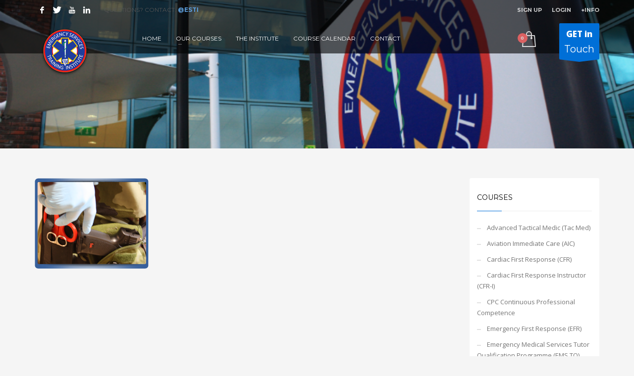

--- FILE ---
content_type: text/html; charset=UTF-8
request_url: https://www.emergencyservicestraining.ie/courses/advanced-tactical-medic/
body_size: 15381
content:
<!DOCTYPE html>
<html lang="en-GB">
<head>
<meta charset="UTF-8"/>
<meta name="twitter:widgets:csp" content="on"/>
<link rel="profile" href="http://gmpg.org/xfn/11"/>
<link rel="pingback" href="https://www.emergencyservicestraining.ie/xmlrpc.php"/>

<meta name='robots' content='index, follow, max-image-preview:large, max-snippet:-1, max-video-preview:-1' />

	<!-- This site is optimized with the Yoast SEO plugin v26.8 - https://yoast.com/product/yoast-seo-wordpress/ -->
	<title>Advanced-Tactical-Medic - Emergency Services Training Institute | Emergency Medical Training | First Aid Training | Paramedic | ESTI</title>
	<link rel="canonical" href="https://www.emergencyservicestraining.ie/courses/advanced-tactical-medic/" />
	<meta property="og:locale" content="en_GB" />
	<meta property="og:type" content="article" />
	<meta property="og:title" content="Advanced-Tactical-Medic - Emergency Services Training Institute | Emergency Medical Training | First Aid Training | Paramedic | ESTI" />
	<meta property="og:url" content="https://www.emergencyservicestraining.ie/courses/advanced-tactical-medic/" />
	<meta property="og:site_name" content="Emergency Services Training Institute | Emergency Medical Training | First Aid Training | Paramedic | ESTI" />
	<meta property="article:modified_time" content="2016-05-29T00:10:21+00:00" />
	<meta property="og:image" content="https://www.emergencyservicestraining.ie/courses/advanced-tactical-medic" />
	<meta property="og:image:width" content="230" />
	<meta property="og:image:height" content="183" />
	<meta property="og:image:type" content="image/png" />
	<meta name="twitter:card" content="summary_large_image" />
	<script type="application/ld+json" class="yoast-schema-graph">{"@context":"https://schema.org","@graph":[{"@type":"WebPage","@id":"https://www.emergencyservicestraining.ie/courses/advanced-tactical-medic/","url":"https://www.emergencyservicestraining.ie/courses/advanced-tactical-medic/","name":"Advanced-Tactical-Medic - Emergency Services Training Institute | Emergency Medical Training | First Aid Training | Paramedic | ESTI","isPartOf":{"@id":"https://www.emergencyservicestraining.ie/#website"},"primaryImageOfPage":{"@id":"https://www.emergencyservicestraining.ie/courses/advanced-tactical-medic/#primaryimage"},"image":{"@id":"https://www.emergencyservicestraining.ie/courses/advanced-tactical-medic/#primaryimage"},"thumbnailUrl":"https://www.emergencyservicestraining.ie/wp-content/uploads/2016/03/Advanced-Tactical-Medic.png","datePublished":"2016-03-31T22:45:25+00:00","dateModified":"2016-05-29T00:10:21+00:00","breadcrumb":{"@id":"https://www.emergencyservicestraining.ie/courses/advanced-tactical-medic/#breadcrumb"},"inLanguage":"en-GB","potentialAction":[{"@type":"ReadAction","target":["https://www.emergencyservicestraining.ie/courses/advanced-tactical-medic/"]}]},{"@type":"ImageObject","inLanguage":"en-GB","@id":"https://www.emergencyservicestraining.ie/courses/advanced-tactical-medic/#primaryimage","url":"https://www.emergencyservicestraining.ie/wp-content/uploads/2016/03/Advanced-Tactical-Medic.png","contentUrl":"https://www.emergencyservicestraining.ie/wp-content/uploads/2016/03/Advanced-Tactical-Medic.png","width":230,"height":183},{"@type":"BreadcrumbList","@id":"https://www.emergencyservicestraining.ie/courses/advanced-tactical-medic/#breadcrumb","itemListElement":[{"@type":"ListItem","position":1,"name":"Home","item":"https://www.emergencyservicestraining.ie/"},{"@type":"ListItem","position":2,"name":"Courses","item":"https://www.emergencyservicestraining.ie/courses/"},{"@type":"ListItem","position":3,"name":"Advanced-Tactical-Medic"}]},{"@type":"WebSite","@id":"https://www.emergencyservicestraining.ie/#website","url":"https://www.emergencyservicestraining.ie/","name":"Emergency Services Training Institute | Emergency Medical Training | First Aid Training | Paramedic | ESTI","description":"Welcome to the Emergency Services Training Institute we are an Irish owned provider of recognised Emergency Medical Training and First Aid Training in Ireland","potentialAction":[{"@type":"SearchAction","target":{"@type":"EntryPoint","urlTemplate":"https://www.emergencyservicestraining.ie/?s={search_term_string}"},"query-input":{"@type":"PropertyValueSpecification","valueRequired":true,"valueName":"search_term_string"}}],"inLanguage":"en-GB"}]}</script>
	<!-- / Yoast SEO plugin. -->


<link rel='dns-prefetch' href='//fonts.googleapis.com' />
<link rel="alternate" type="application/rss+xml" title="Emergency Services Training Institute | Emergency Medical Training | First Aid Training | Paramedic | ESTI &raquo; Feed" href="https://www.emergencyservicestraining.ie/feed/" />
<link rel="alternate" type="application/rss+xml" title="Emergency Services Training Institute | Emergency Medical Training | First Aid Training | Paramedic | ESTI &raquo; Comments Feed" href="https://www.emergencyservicestraining.ie/comments/feed/" />
<link rel="alternate" title="oEmbed (JSON)" type="application/json+oembed" href="https://www.emergencyservicestraining.ie/wp-json/oembed/1.0/embed?url=https%3A%2F%2Fwww.emergencyservicestraining.ie%2Fcourses%2Fadvanced-tactical-medic%2F" />
<link rel="alternate" title="oEmbed (XML)" type="text/xml+oembed" href="https://www.emergencyservicestraining.ie/wp-json/oembed/1.0/embed?url=https%3A%2F%2Fwww.emergencyservicestraining.ie%2Fcourses%2Fadvanced-tactical-medic%2F&#038;format=xml" />
<style id='wp-img-auto-sizes-contain-inline-css' type='text/css'>
img:is([sizes=auto i],[sizes^="auto," i]){contain-intrinsic-size:3000px 1500px}
/*# sourceURL=wp-img-auto-sizes-contain-inline-css */
</style>
<link rel='stylesheet' id='zn_all_g_fonts-css' href='//fonts.googleapis.com/css?family=Montserrat%3Aregular%2C700%7COpen+Sans%3A300%2Cregular%2C600%2C700%2C800&#038;ver=6.9' type='text/css' media='all' />
<style id='wp-emoji-styles-inline-css' type='text/css'>

	img.wp-smiley, img.emoji {
		display: inline !important;
		border: none !important;
		box-shadow: none !important;
		height: 1em !important;
		width: 1em !important;
		margin: 0 0.07em !important;
		vertical-align: -0.1em !important;
		background: none !important;
		padding: 0 !important;
	}
/*# sourceURL=wp-emoji-styles-inline-css */
</style>
<style id='wp-block-library-inline-css' type='text/css'>
:root{--wp-block-synced-color:#7a00df;--wp-block-synced-color--rgb:122,0,223;--wp-bound-block-color:var(--wp-block-synced-color);--wp-editor-canvas-background:#ddd;--wp-admin-theme-color:#007cba;--wp-admin-theme-color--rgb:0,124,186;--wp-admin-theme-color-darker-10:#006ba1;--wp-admin-theme-color-darker-10--rgb:0,107,160.5;--wp-admin-theme-color-darker-20:#005a87;--wp-admin-theme-color-darker-20--rgb:0,90,135;--wp-admin-border-width-focus:2px}@media (min-resolution:192dpi){:root{--wp-admin-border-width-focus:1.5px}}.wp-element-button{cursor:pointer}:root .has-very-light-gray-background-color{background-color:#eee}:root .has-very-dark-gray-background-color{background-color:#313131}:root .has-very-light-gray-color{color:#eee}:root .has-very-dark-gray-color{color:#313131}:root .has-vivid-green-cyan-to-vivid-cyan-blue-gradient-background{background:linear-gradient(135deg,#00d084,#0693e3)}:root .has-purple-crush-gradient-background{background:linear-gradient(135deg,#34e2e4,#4721fb 50%,#ab1dfe)}:root .has-hazy-dawn-gradient-background{background:linear-gradient(135deg,#faaca8,#dad0ec)}:root .has-subdued-olive-gradient-background{background:linear-gradient(135deg,#fafae1,#67a671)}:root .has-atomic-cream-gradient-background{background:linear-gradient(135deg,#fdd79a,#004a59)}:root .has-nightshade-gradient-background{background:linear-gradient(135deg,#330968,#31cdcf)}:root .has-midnight-gradient-background{background:linear-gradient(135deg,#020381,#2874fc)}:root{--wp--preset--font-size--normal:16px;--wp--preset--font-size--huge:42px}.has-regular-font-size{font-size:1em}.has-larger-font-size{font-size:2.625em}.has-normal-font-size{font-size:var(--wp--preset--font-size--normal)}.has-huge-font-size{font-size:var(--wp--preset--font-size--huge)}.has-text-align-center{text-align:center}.has-text-align-left{text-align:left}.has-text-align-right{text-align:right}.has-fit-text{white-space:nowrap!important}#end-resizable-editor-section{display:none}.aligncenter{clear:both}.items-justified-left{justify-content:flex-start}.items-justified-center{justify-content:center}.items-justified-right{justify-content:flex-end}.items-justified-space-between{justify-content:space-between}.screen-reader-text{border:0;clip-path:inset(50%);height:1px;margin:-1px;overflow:hidden;padding:0;position:absolute;width:1px;word-wrap:normal!important}.screen-reader-text:focus{background-color:#ddd;clip-path:none;color:#444;display:block;font-size:1em;height:auto;left:5px;line-height:normal;padding:15px 23px 14px;text-decoration:none;top:5px;width:auto;z-index:100000}html :where(.has-border-color){border-style:solid}html :where([style*=border-top-color]){border-top-style:solid}html :where([style*=border-right-color]){border-right-style:solid}html :where([style*=border-bottom-color]){border-bottom-style:solid}html :where([style*=border-left-color]){border-left-style:solid}html :where([style*=border-width]){border-style:solid}html :where([style*=border-top-width]){border-top-style:solid}html :where([style*=border-right-width]){border-right-style:solid}html :where([style*=border-bottom-width]){border-bottom-style:solid}html :where([style*=border-left-width]){border-left-style:solid}html :where(img[class*=wp-image-]){height:auto;max-width:100%}:where(figure){margin:0 0 1em}html :where(.is-position-sticky){--wp-admin--admin-bar--position-offset:var(--wp-admin--admin-bar--height,0px)}@media screen and (max-width:600px){html :where(.is-position-sticky){--wp-admin--admin-bar--position-offset:0px}}

/*# sourceURL=wp-block-library-inline-css */
</style><link rel='stylesheet' id='wc-blocks-style-css' href='https://www.emergencyservicestraining.ie/wp-content/plugins/woocommerce/assets/client/blocks/wc-blocks.css?ver=wc-10.4.3' type='text/css' media='all' />
<style id='global-styles-inline-css' type='text/css'>
:root{--wp--preset--aspect-ratio--square: 1;--wp--preset--aspect-ratio--4-3: 4/3;--wp--preset--aspect-ratio--3-4: 3/4;--wp--preset--aspect-ratio--3-2: 3/2;--wp--preset--aspect-ratio--2-3: 2/3;--wp--preset--aspect-ratio--16-9: 16/9;--wp--preset--aspect-ratio--9-16: 9/16;--wp--preset--color--black: #000000;--wp--preset--color--cyan-bluish-gray: #abb8c3;--wp--preset--color--white: #ffffff;--wp--preset--color--pale-pink: #f78da7;--wp--preset--color--vivid-red: #cf2e2e;--wp--preset--color--luminous-vivid-orange: #ff6900;--wp--preset--color--luminous-vivid-amber: #fcb900;--wp--preset--color--light-green-cyan: #7bdcb5;--wp--preset--color--vivid-green-cyan: #00d084;--wp--preset--color--pale-cyan-blue: #8ed1fc;--wp--preset--color--vivid-cyan-blue: #0693e3;--wp--preset--color--vivid-purple: #9b51e0;--wp--preset--gradient--vivid-cyan-blue-to-vivid-purple: linear-gradient(135deg,rgb(6,147,227) 0%,rgb(155,81,224) 100%);--wp--preset--gradient--light-green-cyan-to-vivid-green-cyan: linear-gradient(135deg,rgb(122,220,180) 0%,rgb(0,208,130) 100%);--wp--preset--gradient--luminous-vivid-amber-to-luminous-vivid-orange: linear-gradient(135deg,rgb(252,185,0) 0%,rgb(255,105,0) 100%);--wp--preset--gradient--luminous-vivid-orange-to-vivid-red: linear-gradient(135deg,rgb(255,105,0) 0%,rgb(207,46,46) 100%);--wp--preset--gradient--very-light-gray-to-cyan-bluish-gray: linear-gradient(135deg,rgb(238,238,238) 0%,rgb(169,184,195) 100%);--wp--preset--gradient--cool-to-warm-spectrum: linear-gradient(135deg,rgb(74,234,220) 0%,rgb(151,120,209) 20%,rgb(207,42,186) 40%,rgb(238,44,130) 60%,rgb(251,105,98) 80%,rgb(254,248,76) 100%);--wp--preset--gradient--blush-light-purple: linear-gradient(135deg,rgb(255,206,236) 0%,rgb(152,150,240) 100%);--wp--preset--gradient--blush-bordeaux: linear-gradient(135deg,rgb(254,205,165) 0%,rgb(254,45,45) 50%,rgb(107,0,62) 100%);--wp--preset--gradient--luminous-dusk: linear-gradient(135deg,rgb(255,203,112) 0%,rgb(199,81,192) 50%,rgb(65,88,208) 100%);--wp--preset--gradient--pale-ocean: linear-gradient(135deg,rgb(255,245,203) 0%,rgb(182,227,212) 50%,rgb(51,167,181) 100%);--wp--preset--gradient--electric-grass: linear-gradient(135deg,rgb(202,248,128) 0%,rgb(113,206,126) 100%);--wp--preset--gradient--midnight: linear-gradient(135deg,rgb(2,3,129) 0%,rgb(40,116,252) 100%);--wp--preset--font-size--small: 13px;--wp--preset--font-size--medium: 20px;--wp--preset--font-size--large: 36px;--wp--preset--font-size--x-large: 42px;--wp--preset--spacing--20: 0.44rem;--wp--preset--spacing--30: 0.67rem;--wp--preset--spacing--40: 1rem;--wp--preset--spacing--50: 1.5rem;--wp--preset--spacing--60: 2.25rem;--wp--preset--spacing--70: 3.38rem;--wp--preset--spacing--80: 5.06rem;--wp--preset--shadow--natural: 6px 6px 9px rgba(0, 0, 0, 0.2);--wp--preset--shadow--deep: 12px 12px 50px rgba(0, 0, 0, 0.4);--wp--preset--shadow--sharp: 6px 6px 0px rgba(0, 0, 0, 0.2);--wp--preset--shadow--outlined: 6px 6px 0px -3px rgb(255, 255, 255), 6px 6px rgb(0, 0, 0);--wp--preset--shadow--crisp: 6px 6px 0px rgb(0, 0, 0);}:where(.is-layout-flex){gap: 0.5em;}:where(.is-layout-grid){gap: 0.5em;}body .is-layout-flex{display: flex;}.is-layout-flex{flex-wrap: wrap;align-items: center;}.is-layout-flex > :is(*, div){margin: 0;}body .is-layout-grid{display: grid;}.is-layout-grid > :is(*, div){margin: 0;}:where(.wp-block-columns.is-layout-flex){gap: 2em;}:where(.wp-block-columns.is-layout-grid){gap: 2em;}:where(.wp-block-post-template.is-layout-flex){gap: 1.25em;}:where(.wp-block-post-template.is-layout-grid){gap: 1.25em;}.has-black-color{color: var(--wp--preset--color--black) !important;}.has-cyan-bluish-gray-color{color: var(--wp--preset--color--cyan-bluish-gray) !important;}.has-white-color{color: var(--wp--preset--color--white) !important;}.has-pale-pink-color{color: var(--wp--preset--color--pale-pink) !important;}.has-vivid-red-color{color: var(--wp--preset--color--vivid-red) !important;}.has-luminous-vivid-orange-color{color: var(--wp--preset--color--luminous-vivid-orange) !important;}.has-luminous-vivid-amber-color{color: var(--wp--preset--color--luminous-vivid-amber) !important;}.has-light-green-cyan-color{color: var(--wp--preset--color--light-green-cyan) !important;}.has-vivid-green-cyan-color{color: var(--wp--preset--color--vivid-green-cyan) !important;}.has-pale-cyan-blue-color{color: var(--wp--preset--color--pale-cyan-blue) !important;}.has-vivid-cyan-blue-color{color: var(--wp--preset--color--vivid-cyan-blue) !important;}.has-vivid-purple-color{color: var(--wp--preset--color--vivid-purple) !important;}.has-black-background-color{background-color: var(--wp--preset--color--black) !important;}.has-cyan-bluish-gray-background-color{background-color: var(--wp--preset--color--cyan-bluish-gray) !important;}.has-white-background-color{background-color: var(--wp--preset--color--white) !important;}.has-pale-pink-background-color{background-color: var(--wp--preset--color--pale-pink) !important;}.has-vivid-red-background-color{background-color: var(--wp--preset--color--vivid-red) !important;}.has-luminous-vivid-orange-background-color{background-color: var(--wp--preset--color--luminous-vivid-orange) !important;}.has-luminous-vivid-amber-background-color{background-color: var(--wp--preset--color--luminous-vivid-amber) !important;}.has-light-green-cyan-background-color{background-color: var(--wp--preset--color--light-green-cyan) !important;}.has-vivid-green-cyan-background-color{background-color: var(--wp--preset--color--vivid-green-cyan) !important;}.has-pale-cyan-blue-background-color{background-color: var(--wp--preset--color--pale-cyan-blue) !important;}.has-vivid-cyan-blue-background-color{background-color: var(--wp--preset--color--vivid-cyan-blue) !important;}.has-vivid-purple-background-color{background-color: var(--wp--preset--color--vivid-purple) !important;}.has-black-border-color{border-color: var(--wp--preset--color--black) !important;}.has-cyan-bluish-gray-border-color{border-color: var(--wp--preset--color--cyan-bluish-gray) !important;}.has-white-border-color{border-color: var(--wp--preset--color--white) !important;}.has-pale-pink-border-color{border-color: var(--wp--preset--color--pale-pink) !important;}.has-vivid-red-border-color{border-color: var(--wp--preset--color--vivid-red) !important;}.has-luminous-vivid-orange-border-color{border-color: var(--wp--preset--color--luminous-vivid-orange) !important;}.has-luminous-vivid-amber-border-color{border-color: var(--wp--preset--color--luminous-vivid-amber) !important;}.has-light-green-cyan-border-color{border-color: var(--wp--preset--color--light-green-cyan) !important;}.has-vivid-green-cyan-border-color{border-color: var(--wp--preset--color--vivid-green-cyan) !important;}.has-pale-cyan-blue-border-color{border-color: var(--wp--preset--color--pale-cyan-blue) !important;}.has-vivid-cyan-blue-border-color{border-color: var(--wp--preset--color--vivid-cyan-blue) !important;}.has-vivid-purple-border-color{border-color: var(--wp--preset--color--vivid-purple) !important;}.has-vivid-cyan-blue-to-vivid-purple-gradient-background{background: var(--wp--preset--gradient--vivid-cyan-blue-to-vivid-purple) !important;}.has-light-green-cyan-to-vivid-green-cyan-gradient-background{background: var(--wp--preset--gradient--light-green-cyan-to-vivid-green-cyan) !important;}.has-luminous-vivid-amber-to-luminous-vivid-orange-gradient-background{background: var(--wp--preset--gradient--luminous-vivid-amber-to-luminous-vivid-orange) !important;}.has-luminous-vivid-orange-to-vivid-red-gradient-background{background: var(--wp--preset--gradient--luminous-vivid-orange-to-vivid-red) !important;}.has-very-light-gray-to-cyan-bluish-gray-gradient-background{background: var(--wp--preset--gradient--very-light-gray-to-cyan-bluish-gray) !important;}.has-cool-to-warm-spectrum-gradient-background{background: var(--wp--preset--gradient--cool-to-warm-spectrum) !important;}.has-blush-light-purple-gradient-background{background: var(--wp--preset--gradient--blush-light-purple) !important;}.has-blush-bordeaux-gradient-background{background: var(--wp--preset--gradient--blush-bordeaux) !important;}.has-luminous-dusk-gradient-background{background: var(--wp--preset--gradient--luminous-dusk) !important;}.has-pale-ocean-gradient-background{background: var(--wp--preset--gradient--pale-ocean) !important;}.has-electric-grass-gradient-background{background: var(--wp--preset--gradient--electric-grass) !important;}.has-midnight-gradient-background{background: var(--wp--preset--gradient--midnight) !important;}.has-small-font-size{font-size: var(--wp--preset--font-size--small) !important;}.has-medium-font-size{font-size: var(--wp--preset--font-size--medium) !important;}.has-large-font-size{font-size: var(--wp--preset--font-size--large) !important;}.has-x-large-font-size{font-size: var(--wp--preset--font-size--x-large) !important;}
/*# sourceURL=global-styles-inline-css */
</style>

<style id='classic-theme-styles-inline-css' type='text/css'>
/*! This file is auto-generated */
.wp-block-button__link{color:#fff;background-color:#32373c;border-radius:9999px;box-shadow:none;text-decoration:none;padding:calc(.667em + 2px) calc(1.333em + 2px);font-size:1.125em}.wp-block-file__button{background:#32373c;color:#fff;text-decoration:none}
/*# sourceURL=/wp-includes/css/classic-themes.min.css */
</style>
<link rel='stylesheet' id='contact-form-7-css' href='https://www.emergencyservicestraining.ie/wp-content/plugins/contact-form-7/includes/css/styles.css?ver=6.1.4' type='text/css' media='all' />
<link rel='stylesheet' id='woocommerce-layout-css' href='https://www.emergencyservicestraining.ie/wp-content/plugins/woocommerce/assets/css/woocommerce-layout.css?ver=10.4.3' type='text/css' media='all' />
<link rel='stylesheet' id='woocommerce-smallscreen-css' href='https://www.emergencyservicestraining.ie/wp-content/plugins/woocommerce/assets/css/woocommerce-smallscreen.css?ver=10.4.3' type='text/css' media='only screen and (max-width: 767px)' />
<link rel='stylesheet' id='woocommerce-general-css' href='https://www.emergencyservicestraining.ie/wp-content/plugins/woocommerce/assets/css/woocommerce.css?ver=10.4.3' type='text/css' media='all' />
<style id='woocommerce-inline-inline-css' type='text/css'>
.woocommerce form .form-row .required { visibility: visible; }
/*# sourceURL=woocommerce-inline-inline-css */
</style>
<link rel='stylesheet' id='yith-infs-style-css' href='https://www.emergencyservicestraining.ie/wp-content/plugins/yith-infinite-scrolling/assets/css/frontend.css?ver=2.5.0' type='text/css' media='all' />
<link rel='stylesheet' id='kallyas-styles-css' href='https://www.emergencyservicestraining.ie/wp-content/themes/kallyas/style.css?ver=4.19.5' type='text/css' media='all' />
<link rel='stylesheet' id='th-bootstrap-styles-css' href='https://www.emergencyservicestraining.ie/wp-content/themes/kallyas/css/bootstrap.min.css?ver=4.19.5' type='text/css' media='all' />
<link rel='stylesheet' id='th-theme-template-styles-css' href='https://www.emergencyservicestraining.ie/wp-content/themes/kallyas/css/template.min.css?ver=4.19.5' type='text/css' media='all' />
<link rel='stylesheet' id='woocommerce-overrides-css' href='https://www.emergencyservicestraining.ie/wp-content/themes/kallyas/css/plugins/kl-woocommerce.css?ver=4.19.5' type='text/css' media='all' />
<link rel='stylesheet' id='zion-frontend-css' href='https://www.emergencyservicestraining.ie/wp-content/themes/kallyas/framework/zion-builder/assets/css/znb_frontend.css?ver=1.2.1' type='text/css' media='all' />
<link rel='stylesheet' id='1796-layout.css-css' href='https://www.emergencyservicestraining.ie/wp-content/uploads/zion-builder/cache/1796-layout.css?ver=7d4c00b22102644fe01380a55579438d' type='text/css' media='all' />
<link rel='stylesheet' id='th-theme-print-stylesheet-css' href='https://www.emergencyservicestraining.ie/wp-content/themes/kallyas/css/print.css?ver=4.19.5' type='text/css' media='print' />
<link rel='stylesheet' id='th-theme-options-styles-css' href='//www.emergencyservicestraining.ie/wp-content/uploads/zn_dynamic.css?ver=1768988505' type='text/css' media='all' />
<script type="text/javascript" src="https://www.emergencyservicestraining.ie/wp-includes/js/jquery/jquery.min.js?ver=3.7.1" id="jquery-core-js"></script>
<script type="text/javascript" src="https://www.emergencyservicestraining.ie/wp-includes/js/jquery/jquery-migrate.min.js?ver=3.4.1" id="jquery-migrate-js"></script>
<script type="text/javascript" src="https://www.emergencyservicestraining.ie/wp-content/plugins/woocommerce/assets/js/jquery-blockui/jquery.blockUI.min.js?ver=2.7.0-wc.10.4.3" id="wc-jquery-blockui-js" defer="defer" data-wp-strategy="defer"></script>
<script type="text/javascript" id="wc-add-to-cart-js-extra">
/* <![CDATA[ */
var wc_add_to_cart_params = {"ajax_url":"/wp-admin/admin-ajax.php","wc_ajax_url":"/?wc-ajax=%%endpoint%%","i18n_view_cart":"View basket","cart_url":"https://www.emergencyservicestraining.ie/basket/","is_cart":"","cart_redirect_after_add":"yes"};
//# sourceURL=wc-add-to-cart-js-extra
/* ]]> */
</script>
<script type="text/javascript" src="https://www.emergencyservicestraining.ie/wp-content/plugins/woocommerce/assets/js/frontend/add-to-cart.min.js?ver=10.4.3" id="wc-add-to-cart-js" defer="defer" data-wp-strategy="defer"></script>
<script type="text/javascript" src="https://www.emergencyservicestraining.ie/wp-content/plugins/woocommerce/assets/js/js-cookie/js.cookie.min.js?ver=2.1.4-wc.10.4.3" id="wc-js-cookie-js" defer="defer" data-wp-strategy="defer"></script>
<script type="text/javascript" id="woocommerce-js-extra">
/* <![CDATA[ */
var woocommerce_params = {"ajax_url":"/wp-admin/admin-ajax.php","wc_ajax_url":"/?wc-ajax=%%endpoint%%","i18n_password_show":"Show password","i18n_password_hide":"Hide password"};
//# sourceURL=woocommerce-js-extra
/* ]]> */
</script>
<script type="text/javascript" src="https://www.emergencyservicestraining.ie/wp-content/plugins/woocommerce/assets/js/frontend/woocommerce.min.js?ver=10.4.3" id="woocommerce-js" defer="defer" data-wp-strategy="defer"></script>
<script type="text/javascript" id="wc-cart-fragments-js-extra">
/* <![CDATA[ */
var wc_cart_fragments_params = {"ajax_url":"/wp-admin/admin-ajax.php","wc_ajax_url":"/?wc-ajax=%%endpoint%%","cart_hash_key":"wc_cart_hash_e8b44b14b26d8295a3adb9580176bd2c","fragment_name":"wc_fragments_e8b44b14b26d8295a3adb9580176bd2c","request_timeout":"5000"};
//# sourceURL=wc-cart-fragments-js-extra
/* ]]> */
</script>
<script type="text/javascript" src="https://www.emergencyservicestraining.ie/wp-content/plugins/woocommerce/assets/js/frontend/cart-fragments.min.js?ver=10.4.3" id="wc-cart-fragments-js" defer="defer" data-wp-strategy="defer"></script>
<link rel="https://api.w.org/" href="https://www.emergencyservicestraining.ie/wp-json/" /><link rel="alternate" title="JSON" type="application/json" href="https://www.emergencyservicestraining.ie/wp-json/wp/v2/media/1796" /><link rel="EditURI" type="application/rsd+xml" title="RSD" href="https://www.emergencyservicestraining.ie/xmlrpc.php?rsd" />
<meta name="generator" content="WordPress 6.9" />
<meta name="generator" content="WooCommerce 10.4.3" />
<link rel='shortlink' href='https://www.emergencyservicestraining.ie/?p=1796' />
		<meta name="theme-color"
			  content="#006fd7">
				<meta name="viewport" content="width=device-width, initial-scale=1, maximum-scale=1"/>
		
		<!--[if lte IE 8]>
		<script type="text/javascript">
			var $buoop = {
				vs: {i: 10, f: 25, o: 12.1, s: 7, n: 9}
			};

			$buoop.ol = window.onload;

			window.onload = function () {
				try {
					if ($buoop.ol) {
						$buoop.ol()
					}
				}
				catch (e) {
				}

				var e = document.createElement("script");
				e.setAttribute("type", "text/javascript");
				e.setAttribute("src", "https://browser-update.org/update.js");
				document.body.appendChild(e);
			};
		</script>
		<![endif]-->

		<!-- for IE6-8 support of HTML5 elements -->
		<!--[if lt IE 9]>
		<script src="//html5shim.googlecode.com/svn/trunk/html5.js"></script>
		<![endif]-->
		
	<!-- Fallback for animating in viewport -->
	<noscript>
		<style type="text/css" media="screen">
			.zn-animateInViewport {visibility: visible;}
		</style>
	</noscript>
		<noscript><style>.woocommerce-product-gallery{ opacity: 1 !important; }</style></noscript>
			<style type="text/css" id="wp-custom-css">
			.tribe-common--breakpoint-medium.tribe-events .tribe-events-header--has-event-search{
	margin-top:120px;
}

.tribe-events .tribe-events-c-search__button, .tribe-events button.tribe-events-c-search__button{
	background-color:#016FD7;
}

.tribe-events-calendar-list__event-date-tag-daynum{
	color:#016FD7 !important;
	font-size:50px!important;
}

.tribe-common .tribe-common-c-btn-border, .tribe-common a.tribe-common-c-btn-border{
	border-color:#016FD7;
	color:#016FD7;
}

@media only screen and (max-width: 600px) {
	
	.tribe-events-calendar-list__event-date-tag-daynum{
	font-size:30px!important;
}
}

#tribe-events-content{
	margin-top:140px;
}

.entry .entry-content .event-tickets .tribe-tickets__attendee__fields__footer_checkout-button.tribe-common-c-btn:disabled, .entry .entry-content .event-tickets .tribe-tickets__tickets-buy.tribe-common-c-btn:disabled, .event-tickets .tribe-tickets__attendee__fields__footer_checkout-button.tribe-common-c-btn:disabled, .event-tickets .tribe-tickets__tickets-buy.tribe-common-c-btn:disabled{
	background-color:#016FD7;
	color:white;
}

@media only screen and (max-width: 600px) {
	
	#tribe-events-content{
	margin-top:0px;
}
	
}

		</style>
		</head>

<body  class="attachment wp-singular attachment-template-default attachmentid-1796 attachment-png wp-theme-kallyas theme-kallyas woocommerce-no-js res1170 kl-sticky-header kl-skin--light" itemscope="itemscope" itemtype="https://schema.org/WebPage" >


				<div class="support_panel support-panel" id="sliding_panel">
					<div class="support-panel-close js-toggle-class" data-targets="#sliding_panel,#open_sliding_panel" data-target-classes="is-opened,is-toggled" data-multiple-targets="">&times;</div>							<section class="zn_section eluid44aca017     section-sidemargins    zn_section--relative section--no " id="eluid44aca017"  >

			<div class="zn-bgSource "  ><div class="zn-bgSource-overlayGloss"></div></div>
			<div class="zn_section_size container zn-section-height--auto zn-section-content_algn--top ">

				<div class="row gutter-sm">
					
		<div class="eluid433a4241            col-md-6 col-sm-6   znColumnElement"  id="eluid433a4241" >

			
			<div class="znColumnElement-innerWrapper-eluid433a4241 znColumnElement-innerWrapper znColumnElement-innerWrapper--valign-top znColumnElement-innerWrapper--halign-left " >

				<div class="znColumnElement-innerContent">					
		<div class="zn_contact_form_container contactForm cf-elm eluidb88e2d9b  cf--light element-scheme--light  " >
						<form action="#" id="form_eluidb88e2d9b" method="post" class="zn_contact_form contact_form cf-elm-form row " data-redirect=""><div class="col-sm-6  kl-fancy-form zn_form_field zn_cf_text"><input type="text" name="zn_form_field_your_name1_0" id="zn_form_field_your_name1_0" placeholder="Enter your name" value="" class="zn_form_input zn-field-text form-control  kl-fancy-form-input zn_validate_not_empty "/><label for="zn_form_field_your_name1_0" class="control-label kl-font-alt kl-fancy-form-label">Your Name</label></div><div class="col-sm-6  kl-fancy-form zn_form_field zn_cf_text"><input type="text" name="zn_form_field_email1_1" id="zn_form_field_email1_1" placeholder="Type your email address" value="" class="zn_form_input zn-field-text form-control  kl-fancy-form-input zn_validate_is_email "/><label for="zn_form_field_email1_1" class="control-label kl-font-alt kl-fancy-form-label">Email</label></div><div class="col-sm-12  kl-fancy-form zn_form_field zn_cf_text"><input type="text" name="zn_form_field_subject1_2" id="zn_form_field_subject1_2" placeholder="Enter a subject for your message" value="" class="zn_form_input zn-field-text form-control  kl-fancy-form-input zn_validate_not_empty "/><label for="zn_form_field_subject1_2" class="control-label kl-font-alt kl-fancy-form-label">Subject</label></div><div class="col-sm-12  kl-fancy-form zn_form_field zn_cf_textarea"><textarea name="zn_form_field_message1_3" class="zn_form_input form-control  kl-fancy-form-textarea zn_validate_not_empty " id="zn_form_field_message1_3" placeholder="Write your message" cols="40" rows="6"></textarea><label for="zn_form_field_message1_3" class="control-label kl-font-alt kl-fancy-form-label">Message</label></div><div class="col-sm-12  kl-fancy-form zn_form_field zn_cf_hidden"><input type="hidden" name="zn_pb_form_submit_1" id="zn_pb_form_submit_1" value="1" class="zn_form_input zn_validate_none" /></div><div class="col-sm-12"><div class="zn_contact_ajax_response titleColor" id="zn_form_id1" ></div><div class="zn_submit_container text-left"><button class="zn_contact_submit btn btn-fullcolor btn--rounded  " type="submit">Send message</button></div></div></form>
		</div>

						</div>
			</div>

			
		</div>
	
		<div class="eluidbe4d7347            col-md-3 col-sm-3   znColumnElement"  id="eluidbe4d7347" >

			
			<div class="znColumnElement-innerWrapper-eluidbe4d7347 znColumnElement-innerWrapper znColumnElement-innerWrapper--valign-top znColumnElement-innerWrapper--halign-left " >

				<div class="znColumnElement-innerContent">					<div class="zn_text_box eluide102c057  zn_text_box-light element-scheme--light" ><h2 class="zn_text_box-title zn_text_box-title--style1 text-custom">CONTACT DETAILS</h2><p><strong class="blue">@ </strong><a href="mailto:info@esti.ie">info@esti.ie</a><br /><strong class="blue">T </strong><a href="tel:+35314098113">+353 1 409 8113</a><br />M <a href="tel:+353 87 1827015" target="_self">+353 87 1827015</a></p>
<h4>Outside Office Hours:</h4>
<p><em>Ciarán Curran</em> <a href="tel:+ 353871776162">+353 87 177 6162</a></p>
</div>				</div>
			</div>

			
		</div>
	
		<div class="eluidcf3fe33e            col-md-3 col-sm-3   znColumnElement"  id="eluidcf3fe33e" >

			
			<div class="znColumnElement-innerWrapper-eluidcf3fe33e znColumnElement-innerWrapper znColumnElement-innerWrapper--valign-top znColumnElement-innerWrapper--halign-left " >

				<div class="znColumnElement-innerContent">					<div class="zn_text_box eluidf37a4ac6  zn_text_box-light element-scheme--light" ><h2 class="zn_text_box-title zn_text_box-title--style1 text-custom">OFFICE & LOCATION</h2><h4>Normal Office Hours</h4>
<p>Monday-Friday<br /><span style="color: #535353;">10:00-16:00 (4:00pm)</span></p>
<h4><span style="color: #535353;">Calmont</span> Park</h4>
<p class="widget-pane-section-header-subtitle"><span style="color: #535353;">Calmont</span> Ave, Ballymount<br />Dublin 12, Ireland</p>
</div>				</div>
			</div>

			
		</div>
	
				</div>
			</div>

					</section>


						</div><!--// end #sliding_panel.support_panel -->
				<div class="login_register_stuff">		<!-- Login/Register Modal forms - hidden by default to be opened through modal -->
			<div id="login_panel" class="loginbox-popup auth-popup mfp-hide">
				<div class="inner-container login-panel auth-popup-panel">
					<h3 class="m_title_ext auth-popup-title" itemprop="alternativeHeadline" >SIGN IN YOUR ACCOUNT TO HAVE ACCESS TO DIFFERENT FEATURES</h3>
					<form id="login_form" name="login_form" method="post" class="zn_form_login znhg-ajax-login-form" action="https://www.emergencyservicestraining.ie/wp-login.php">

						<div class="zn_form_login-result"></div>

						<div class="form-group kl-fancy-form">
							<input type="text" id="kl-username" name="log" class="form-control inputbox kl-fancy-form-input kl-fw-input"
								   placeholder="eg: james_smith"/>
							<label class="kl-font-alt kl-fancy-form-label">USERNAME</label>
						</div>

						<div class="form-group kl-fancy-form">
							<input type="password" id="kl-password" name="pwd" class="form-control inputbox kl-fancy-form-input kl-fw-input"
								   placeholder="type password"/>
							<label class="kl-font-alt kl-fancy-form-label">PASSWORD</label>
						</div>

						
						<label class="zn_remember auth-popup-remember" for="kl-rememberme">
							<input type="checkbox" name="rememberme" id="kl-rememberme" value="forever" class="auth-popup-remember-chb"/>
							 Remember Me						</label>

						<input type="submit" id="login" name="submit_button" class="btn zn_sub_button btn-fullcolor btn-md"
							   value="LOG IN"/>

						<input type="hidden" value="login" class="" name="zn_form_action"/>
						<input type="hidden" value="zn_do_login" class="" name="action"/>

						<div class="links auth-popup-links">
														<a href="#register_panel" class="create_account auth-popup-createacc kl-login-box auth-popup-link">CREATE AN ACCOUNT</a> <span class="sep auth-popup-sep"></span>
														<a href="#forgot_panel" class="kl-login-box auth-popup-link">FORGOT YOUR PASSWORD?</a>
						</div>
					</form>
				</div>
			</div>
		<!-- end login panel -->
				<div id="forgot_panel" class="loginbox-popup auth-popup forgot-popup mfp-hide">
			<div class="inner-container forgot-panel auth-popup-panel">
				<h3 class="m_title m_title_ext text-custom auth-popup-title" itemprop="alternativeHeadline" >FORGOT YOUR DETAILS?</h3>
				<form id="forgot_form" name="login_form" method="post" class="zn_form_lost_pass" action="https://www.emergencyservicestraining.ie/my-account/lost-password/">
					<div class="zn_form_login-result"></div>
					<div class="form-group kl-fancy-form">
						<input type="text" id="forgot-email" name="user_login" class="form-control inputbox kl-fancy-form-input kl-fw-input" placeholder="..."/>
						<label class="kl-font-alt kl-fancy-form-label">USERNAME OR EMAIL</label>
					</div>
					<input type="hidden" name="wc_reset_password" value="true">
					<input type="hidden" id="_wpnonce" name="_wpnonce" value="c5d427317c" /><input type="hidden" name="_wp_http_referer" value="/courses/advanced-tactical-medic/" />					<div class="form-group">
						<input type="submit" id="recover" name="submit" class="btn btn-block zn_sub_button btn-fullcolor btn-md" value="SEND MY DETAILS!"/>
					</div>
					<div class="links auth-popup-links">
						<a href="#login_panel" class="kl-login-box auth-popup-link">AAH, WAIT, I REMEMBER NOW!</a>
					</div>
				</form>
			</div>
		</div><!-- end forgot pwd. panel -->
		
		<div id="register_panel" class="loginbox-popup auth-popup register-popup mfp-hide">
			<div class="inner-container register-panel auth-popup-panel">
				<h3 class="m_title m_title_ext text-custom auth-popup-title" itemprop="alternativeHeadline" >CREATE ACCOUNT</h3>

				<form id="register_form" name="login_form" method="post" class="zn_form_login" action="https://www.emergencyservicestraining.ie/wp-login.php?action=register">
					<div class="zn_form_login-result"></div>
					<div class="form-group kl-fancy-form ">
						<input type="text" id="reg-username" name="user_login" class="form-control inputbox kl-fancy-form-input kl-fw-input" placeholder="type desired username"/>
						<label class="kl-font-alt kl-fancy-form-label">USERNAME</label>
					</div>
					<div class="form-group kl-fancy-form">
						<input type="text" id="reg-email" name="user_email" class="form-control inputbox kl-fancy-form-input kl-fw-input" placeholder="your-email@website.com"/>
						<label class="kl-font-alt kl-fancy-form-label">EMAIL</label>
					</div>
						<div class="form-group kl-fancy-form">
						<input type="password" id="reg-pass" name="user_password" class="form-control inputbox kl-fancy-form-input kl-fw-input" placeholder="*****"/>
						<label class="kl-font-alt kl-fancy-form-label">PASSWORD</label>
					</div>
					<div class="form-group kl-fancy-form">
						<input type="password" id="reg-pass2" name="user_password2" class="form-control inputbox kl-fancy-form-input kl-fw-input" placeholder="*****"/>
						<label class="kl-font-alt kl-fancy-form-label">CONFIRM PASSWORD</label>
					</div>

					
					
					<div class="form-group">
						<input type="submit" id="signup" name="submit" class="btn zn_sub_button btn-block btn-fullcolor btn-md" value="CREATE MY ACCOUNT"/>
					</div>

					<input type="hidden" value="register" name="zn_form_action"/>
					<input type="hidden" value="zn_do_login" name="action"/>

					<div class="links auth-popup-links">
												<a href="#login_panel" class="kl-login-box auth-popup-link">ALREADY HAVE AN ACCOUNT?</a>
											</div>
				</form>
			</div>
		</div><!-- end register panel -->
		</div><!-- end login register stuff -->		<div id="fb-root"></div>
		<script>(function (d, s, id) {
			var js, fjs = d.getElementsByTagName(s)[0];
			if (d.getElementById(id)) {return;}
			js = d.createElement(s); js.id = id;
			js.src = "https://connect.facebook.net/en_US/sdk.js#xfbml=1&version=v3.0";
			fjs.parentNode.insertBefore(js, fjs);
		}(document, 'script', 'facebook-jssdk'));</script>
		

<div id="page_wrapper">

<header id="header" class="site-header  style7 cta_button header--sticky header--not-sticked     sticky-resize headerstyle--image_color site-header--absolute nav-th--light sheader-sh--default"  data-original-sticky-textscheme="sh--default"  role="banner" itemscope="itemscope" itemtype="https://schema.org/WPHeader" >
	<div class="kl-header-bg "></div>	<div class="site-header-wrapper sticky-top-area">

		<div class="site-header-top-wrapper topbar-style--default  sh--default">

			<div class="siteheader-container container">

				

	
	<div class="fxb-row site-header-row site-header-top ">

		<div class='fxb-col fxb fxb-start-x fxb-center-y fxb-basis-auto site-header-col-left site-header-top-left'>
			<ul class="sh-component social-icons sc--clean topnav navRight topnav-no-hdnav"><li class="topnav-li social-icons-li"><a href="#" data-zniconfam="kl-social-icons" data-zn_icon="" target="_self" class="topnav-item social-icons-item scheader-icon-" title="Facebook"></a></li><li class="topnav-li social-icons-li"><a href="#" data-zniconfam="kl-social-icons" data-zn_icon="" target="_self" class="topnav-item social-icons-item scheader-icon-" title="Twitter"></a></li><li class="topnav-li social-icons-li"><a href="#" data-zniconfam="kl-social-icons" data-zn_icon="" target="_self" class="topnav-item social-icons-item scheader-icon-" title="YouTube"></a></li><li class="topnav-li social-icons-li"><a href="#" data-zniconfam="kl-social-icons" data-zn_icon="" target="_blank" class="topnav-item social-icons-item scheader-icon-" title="LinkedIn"></a></li></ul><div class="sh-component kl-header-toptext kl-font-alt">QUESTIONS? CONTACT: <a href="mailto:info@esti.ie" class="fw-bold">@ESTI</a></div>					</div>

		<div class='fxb-col fxb fxb-end-x fxb-center-y fxb-basis-auto site-header-col-right site-header-top-right'>
						<ul class="sh-component topnav navRight topnav--reg topnav-no-sc topnav-no-hdnav"><li class="topnav-li"><a href="#register_panel" class="kl-login-box topnav-item"><i class="glyphicon glyphicon-user visible-xs xs-icon"></i><span class="hidden-xs">SIGN UP</span></a></li></ul><ul class="sh-component topnav navRight topnav--log topnav-no-sc topnav-no-hdnav"><li class="topnav-li"><a href="#login_panel" class="kl-login-box topnav-item"><i class="glyphicon glyphicon-log-in visible-xs xs-icon"></i><span class="hidden-xs">LOGIN</span></a></li></ul>			<ul class="sh-component topnav navRight topnav--sliding-panel topnav-no-sc topnav-no-hdnav">
				<li class="topnav-li">
					<a href="#" id="open_sliding_panel" class="topnav-item open-sliding-panel js-toggle-class" data-target="#sliding_panel" data-target-class="is-opened">
						<i class="glyphicon glyphicon-remove-circle kl-icon-white"></i>
						<i class="glyphicon glyphicon-info-sign kl-icon-white visible-xs xs-icon"></i>
						<span class="hidden-xs">+INFO</span>					</a>
				</li>
			</ul>
				</div>

	</div><!-- /.site-header-top -->

	<div class="separator site-header-separator "></div>

			</div>
		</div><!-- /.site-header-top-wrapper -->

		<div class="kl-top-header site-header-main-wrapper clearfix   header-no-bottom  sh--default">

			<div class="container siteheader-container ">

				<div class='fxb-col fxb-basis-auto'>

					

<div class="fxb-row site-header-row site-header-main ">

	<div class='fxb-col fxb fxb-start-x fxb-center-y fxb-basis-auto fxb-grow-0 fxb-sm-full site-header-col-left site-header-main-left'>
				<div id="logo-container" class="logo-container  hasHoverMe logosize--yes zn-original-logo">
			<!-- Logo -->
			<h3 class='site-logo logo ' id='logo'><a href='https://www.emergencyservicestraining.ie/' class='site-logo-anch'><img class="logo-img-sticky site-logo-img-sticky" src="https://www.emergencyservicestraining.ie/wp-content/uploads/2016/03/logo_lite-e1459486461570.png"  alt="Emergency Services Training Institute | Emergency Medical Training | First Aid Training | Paramedic | ESTI" title="Welcome to the Emergency Services Training Institute we are an Irish owned provider of recognised Emergency Medical Training and First Aid Training in Ireland" /><img class="logo-img site-logo-img" src="https://www.emergencyservicestraining.ie/wp-content/uploads/2016/05/logonew-3.png"  alt="Emergency Services Training Institute | Emergency Medical Training | First Aid Training | Paramedic | ESTI" title="Welcome to the Emergency Services Training Institute we are an Irish owned provider of recognised Emergency Medical Training and First Aid Training in Ireland" data-mobile-logo="https://www.emergencyservicestraining.ie/wp-content/uploads/2016/03/logo_lite-e1459486461570.png" /></a></h3>			<!-- InfoCard -->
					</div>

		<div class="separator site-header-separator visible-xs"></div>	</div>

	<div class='fxb-col fxb fxb-center-x fxb-center-y fxb-basis-auto fxb-sm-half site-header-col-center site-header-main-center'>
				<div class="sh-component main-menu-wrapper" role="navigation" itemscope="itemscope" itemtype="https://schema.org/SiteNavigationElement" >

					<div class="zn-res-menuwrapper">
			<a href="#" class="zn-res-trigger zn-menuBurger zn-menuBurger--3--s zn-menuBurger--anim1 " id="zn-res-trigger">
				<span></span>
				<span></span>
				<span></span>
			</a>
		</div><!-- end responsive menu -->
		<div id="main-menu" class="main-nav mainnav--sidepanel mainnav--active-bg mainnav--pointer-dash nav-mm--light zn_mega_wrapper "><ul id="menu-esti-main-menu" class="main-menu main-menu-nav zn_mega_menu "><li id="menu-item-3432" class="main-menu-item menu-item menu-item-type-post_type menu-item-object-page menu-item-home menu-item-3432  main-menu-item-top  menu-item-even menu-item-depth-0"><a href="https://www.emergencyservicestraining.ie/" class=" main-menu-link main-menu-link-top"><span>HOME</span></a></li>
<li id="menu-item-3371" class="main-menu-item menu-item menu-item-type-custom menu-item-object-custom menu-item-has-children menu-item-3371  main-menu-item-top  menu-item-even menu-item-depth-0"><a href="#" class=" main-menu-link main-menu-link-top"><span>OUR COURSES</span></a>
<ul class="sub-menu clearfix">
	<li id="menu-item-3709" class="main-menu-item menu-item menu-item-type-post_type menu-item-object-product menu-item-3709  main-menu-item-sub  menu-item-odd menu-item-depth-1"><a href="https://www.emergencyservicestraining.ie/shop-product-page/emergency-medical-technician-emt/" class=" main-menu-link main-menu-link-sub"><span>Emergency Medical Technician (EMT)</span></a></li>
	<li id="menu-item-3708" class="main-menu-item menu-item menu-item-type-post_type menu-item-object-product menu-item-3708  main-menu-item-sub  menu-item-odd menu-item-depth-1"><a href="https://www.emergencyservicestraining.ie/shop-product-page/emergency-medical-services-tutor-qualification-programme-ems-tq/" class=" main-menu-link main-menu-link-sub"><span>Emergency Medical Services Tutor Qualification Programme (EMS TQ)</span></a></li>
	<li id="menu-item-3711" class="main-menu-item menu-item menu-item-type-post_type menu-item-object-product menu-item-3711  main-menu-item-sub  menu-item-odd menu-item-depth-1"><a href="https://www.emergencyservicestraining.ie/shop-product-page/first-aid-response-far/" class=" main-menu-link main-menu-link-sub"><span>First Aid Response (FAR)</span></a></li>
	<li id="menu-item-3706" class="main-menu-item menu-item menu-item-type-post_type menu-item-object-product menu-item-3706  main-menu-item-sub  menu-item-odd menu-item-depth-1"><a href="https://www.emergencyservicestraining.ie/shop-product-page/cardiac-first-responder-cfr/" class=" main-menu-link main-menu-link-sub"><span>Cardiac First Response (CFR)</span></a></li>
	<li id="menu-item-3707" class="main-menu-item menu-item menu-item-type-post_type menu-item-object-product menu-item-3707  main-menu-item-sub  menu-item-odd menu-item-depth-1"><a href="https://www.emergencyservicestraining.ie/shop-product-page/emergency-first-responder-efr/" class=" main-menu-link main-menu-link-sub"><span>Emergency First Response (EFR)</span></a></li>
	<li id="menu-item-3704" class="main-menu-item menu-item menu-item-type-post_type menu-item-object-product menu-item-3704  main-menu-item-sub  menu-item-odd menu-item-depth-1"><a href="https://www.emergencyservicestraining.ie/shop-product-page/advanced-tactical-medic-tac-med/" class=" main-menu-link main-menu-link-sub"><span>Advanced Tactical Medic (Tac Med)</span></a></li>
	<li id="menu-item-3705" class="main-menu-item menu-item menu-item-type-post_type menu-item-object-product menu-item-3705  main-menu-item-sub  menu-item-odd menu-item-depth-1"><a href="https://www.emergencyservicestraining.ie/shop-product-page/aviation-immediate-care-aic/" class=" main-menu-link main-menu-link-sub"><span>Aviation Immediate Care (AIC)</span></a></li>
	<li id="menu-item-3710" class="main-menu-item menu-item menu-item-type-post_type menu-item-object-product menu-item-3710  main-menu-item-sub  menu-item-odd menu-item-depth-1"><a href="https://www.emergencyservicestraining.ie/shop-product-page/international-paramedic-programme-ipp/" class=" main-menu-link main-menu-link-sub"><span>UK Ambulance Practitioner and Paramedic Programme (AAP)</span></a></li>
	<li id="menu-item-3334" class="main-menu-item menu-item menu-item-type-post_type menu-item-object-page menu-item-3334  main-menu-item-sub  menu-item-odd menu-item-depth-1"><a href="https://www.emergencyservicestraining.ie/courses/advanced-tactical-medic-2/" class=" main-menu-link main-menu-link-sub"><span>Tactical Emergency Care</span></a></li>
	<li id="menu-item-3324" class="main-menu-item menu-item menu-item-type-post_type menu-item-object-page menu-item-3324  main-menu-item-sub  menu-item-odd menu-item-depth-1"><a href="https://www.emergencyservicestraining.ie/courses/cardiac-responder-instructor-cfr-i/" class=" main-menu-link main-menu-link-sub"><span>Cardiac First Response Instructor (CFR-I)</span></a></li>
	<li id="menu-item-3326" class="main-menu-item menu-item menu-item-type-post_type menu-item-object-page menu-item-3326  main-menu-item-sub  menu-item-odd menu-item-depth-1"><a href="https://www.emergencyservicestraining.ie/courses/continued-learning-2/" class=" main-menu-link main-menu-link-sub"><span>CPC Continuous Professional Competence</span></a></li>
	<li id="menu-item-2919" class="main-menu-item menu-item menu-item-type-post_type menu-item-object-page menu-item-2919  main-menu-item-sub  menu-item-odd menu-item-depth-1"><a href="https://www.emergencyservicestraining.ie/courses/fire-training/" class=" main-menu-link main-menu-link-sub"><span>Fire Training</span></a></li>
	<li id="menu-item-3337" class="main-menu-item menu-item menu-item-type-post_type menu-item-object-page menu-item-3337  main-menu-item-sub  menu-item-odd menu-item-depth-1"><a href="https://www.emergencyservicestraining.ie/courses/health-and-safety/" class=" main-menu-link main-menu-link-sub"><span>Health and Safety</span></a></li>
	<li id="menu-item-3331" class="main-menu-item menu-item menu-item-type-post_type menu-item-object-page menu-item-3331  main-menu-item-sub  menu-item-odd menu-item-depth-1"><a href="https://www.emergencyservicestraining.ie/courses/paediatric-childcare-courses-2/" class=" main-menu-link main-menu-link-sub"><span>Paediatric / Childcare Courses</span></a></li>
	<li id="menu-item-3332" class="main-menu-item menu-item menu-item-type-post_type menu-item-object-page menu-item-3332  main-menu-item-sub  menu-item-odd menu-item-depth-1"><a href="https://www.emergencyservicestraining.ie/courses/paramedic-2/" class=" main-menu-link main-menu-link-sub"><span>Paramedic</span></a></li>
	<li id="menu-item-3372" class="main-menu-item menu-item menu-item-type-custom menu-item-object-custom menu-item-3372  main-menu-item-sub  menu-item-odd menu-item-depth-1"><a href="#custom-separator" class=" main-menu-link main-menu-link-sub"><span>s</span></a></li>
	<li id="menu-item-3354" class="main-menu-item menu-item menu-item-type-post_type menu-item-object-page menu-item-3354  main-menu-item-sub  menu-item-odd menu-item-depth-1"><a href="https://www.emergencyservicestraining.ie/calendar/" class=" main-menu-link main-menu-link-sub"><span>Course Calendar</span></a></li>
	<li id="menu-item-3355" class="main-menu-item menu-item menu-item-type-post_type menu-item-object-page menu-item-3355  main-menu-item-sub  menu-item-odd menu-item-depth-1"><a href="https://www.emergencyservicestraining.ie/pay-course-fees/" class=" main-menu-link main-menu-link-sub"><span>Pay Course Fees</span></a></li>
</ul>
</li>
<li id="menu-item-2971" class="main-menu-item menu-item menu-item-type-post_type menu-item-object-page menu-item-2971  main-menu-item-top  menu-item-even menu-item-depth-0"><a href="https://www.emergencyservicestraining.ie/about-us/" class=" main-menu-link main-menu-link-top"><span>THE INSTITUTE</span></a></li>
<li id="menu-item-3955" class="main-menu-item menu-item menu-item-type-custom menu-item-object-custom menu-item-3955  main-menu-item-top  menu-item-even menu-item-depth-0"><a href="https://www.emergencyservicestraining.ie/calendar/" class=" main-menu-link main-menu-link-top"><span>COURSE CALENDAR</span></a></li>
<li id="menu-item-3430" class="main-menu-item menu-item menu-item-type-post_type menu-item-object-page menu-item-3430  main-menu-item-top  menu-item-even menu-item-depth-0"><a href="https://www.emergencyservicestraining.ie/contact-us/" class=" main-menu-link main-menu-link-top"><span>CONTACT</span></a></li>
</ul></div>		</div>
		<!-- end main_menu -->
			</div>

	<div class='fxb-col fxb fxb-end-x fxb-center-y fxb-basis-auto fxb-sm-half site-header-col-right site-header-main-right'>

		<div class='fxb-col fxb fxb-end-x fxb-center-y fxb-basis-auto fxb-sm-half site-header-main-right-top'>
									<ul class="sh-component topnav navLeft topnav--cart topnav-no-sc topnav-no-hdnav">
				<li class="drop topnav-drop topnav-li">
					
					<a id="mycartbtn" class="kl-cart-button topnav-item kl-cart--style2" href="https://www.emergencyservicestraining.ie/basket/" title="View your shopping cart">
								<span class="kl-cart-icon xs-icon svg-cart" data-count="0">
			<svg xmlns="http://www.w3.org/2000/svg" width="28" height="32" viewBox="0 0 28 32" >
				<path class="svg-cart-icon" d="M26,8.91A1,1,0,0,0,25,8H20V6A6,6,0,1,0,8,6V8H3A1,1,0,0,0,2,8.91l-2,22A1,1,0,0,0,1,32H27a1,1,0,0,0,1-1.089ZM10,6a4,4,0,0,1,8,0V8H10V6ZM2.1,30L3.913,10H8v2.277a2,2,0,1,0,2,0V10h8v2.277a2,2,0,1,0,2,0V10h4.087L25.9,30H2.1Z"/>
			</svg>
		</span>
						</a>

					<div class="pPanel topnav-drop-panel topnav--cart-panel u-trans-all-2s">
						<div class="inner topnav-drop-panel-inner topnav--cart-panel-inner cart-container">
							<div class="widget_shopping_cart_content">No products in cart.</div>
						</div>
					</div>
				</li>
			</ul>
			<a href="https://www.emergencyservicestraining.ie/contact-us/"  id="ctabutton"  class="sh-component ctabutton kl-cta-ribbon " title="Contact Us" target="_self"  itemprop="url" ><h6 style="margin-top:2px;"><strong>GET in</strong></h6><h3 style="margin-top:-8px;margin-bottom:-2px;">Touch</h3><svg version="1.1" class="trisvg" xmlns="http://www.w3.org/2000/svg" xmlns:xlink="http://www.w3.org/1999/xlink" x="0px" y="0px" preserveAspectRatio="none" width="14px" height="5px" viewBox="0 0 14.017 5.006" enable-background="new 0 0 14.017 5.006" xml:space="preserve"><path fill-rule="evenodd" clip-rule="evenodd" d="M14.016,0L7.008,5.006L0,0H14.016z"></path></svg></a>		</div>

		
	</div>

</div><!-- /.site-header-main -->


				</div>

							</div><!-- /.siteheader-container -->

		</div><!-- /.site-header-main-wrapper -->

		

	</div><!-- /.site-header-wrapper -->
	</header>
<div id="page_header" class="page-subheader page-subheader--auto page-subheader--inherit-hp zn_def_header_style  psubhead-stheader--absolute sh-titles--right sh-tcolor--light">

    <div class="bgback"></div>

    
    <div class="th-sparkles"></div>

    <!-- DEFAULT HEADER STYLE -->
    <div class="ph-content-wrap">
        <div class="ph-content-v-center">
            <div>
                <div class="container">
                    <div class="row">
                        
                                            </div>
                    <!-- end row -->
                </div>
            </div>
        </div>
    </div>
    <div class="zn_header_bottom_style"></div></div>

<!--// Main Content: page content from WP_EDITOR along with the appropriate sidebar if one specified. -->
	<section id="content" class="site-content" >
		<div class="container">
			<div class="row">
				<div class="right_sidebar col-sm-8 col-md-9 " role="main" itemprop="mainContentOfPage" >
					<div id="th-content-page">
						<div class="zn_content kl-blog-page-content">	<div class="itemBody kl-blog-page-body">
		<!-- Blog Image -->
				<!-- Blog Content -->
		<p class="attachment"><a href='https://www.emergencyservicestraining.ie/wp-content/uploads/2016/03/Advanced-Tactical-Medic.png'><img decoding="async" width="230" height="183" src="https://www.emergencyservicestraining.ie/wp-content/uploads/2016/03/Advanced-Tactical-Medic.png" class="attachment-medium size-medium" alt="" /></a></p>
	</div>
</div>					</div><!--// #th-content-page -->
				</div><!--// #th-content-page wrapper -->
				<aside class=" col-sm-4 col-md-3 " role="complementary" itemscope="itemscope" itemtype="https://schema.org/WPSideBar" ><div class="zn_sidebar sidebar kl-sidebar--light element-scheme--light"><div id="nav_menu-10" class="widget zn-sidebar-widget widget_nav_menu"><h3 class="widgettitle zn-sidebar-widget-title title">COURSES</h3><div class="menu-esti-courses-container"><ul id="menu-esti-courses" class="menu"><li id="menu-item-3712" class="menu-item menu-item-type-post_type menu-item-object-product menu-item-3712"><a href="https://www.emergencyservicestraining.ie/shop-product-page/advanced-tactical-medic-tac-med/">Advanced Tactical Medic (Tac Med)</a></li>
<li id="menu-item-3713" class="menu-item menu-item-type-post_type menu-item-object-product menu-item-3713"><a href="https://www.emergencyservicestraining.ie/shop-product-page/aviation-immediate-care-aic/">Aviation Immediate Care (AIC)</a></li>
<li id="menu-item-3719" class="menu-item menu-item-type-post_type menu-item-object-product menu-item-3719"><a href="https://www.emergencyservicestraining.ie/shop-product-page/cardiac-first-responder-cfr/">Cardiac First Response (CFR)</a></li>
<li id="menu-item-2894" class="menu-item menu-item-type-post_type menu-item-object-page menu-item-2894"><a href="https://www.emergencyservicestraining.ie/courses/cardiac-responder-instructor-cfr-i/">Cardiac First Response Instructor (CFR-I)</a></li>
<li id="menu-item-2896" class="menu-item menu-item-type-post_type menu-item-object-page menu-item-2896"><a href="https://www.emergencyservicestraining.ie/courses/continued-learning-2/">CPC Continuous Professional Competence</a></li>
<li id="menu-item-3714" class="menu-item menu-item-type-post_type menu-item-object-product menu-item-3714"><a href="https://www.emergencyservicestraining.ie/shop-product-page/emergency-first-responder-efr/">Emergency First Response (EFR)</a></li>
<li id="menu-item-3715" class="menu-item menu-item-type-post_type menu-item-object-product menu-item-3715"><a href="https://www.emergencyservicestraining.ie/shop-product-page/emergency-medical-services-tutor-qualification-programme-ems-tq/">Emergency Medical Services Tutor Qualification Programme (EMS TQ)</a></li>
<li id="menu-item-3716" class="menu-item menu-item-type-post_type menu-item-object-product menu-item-3716"><a href="https://www.emergencyservicestraining.ie/shop-product-page/emergency-medical-technician-emt/">Emergency Medical Technician (EMT)</a></li>
<li id="menu-item-3338" class="menu-item menu-item-type-post_type menu-item-object-page menu-item-3338"><a href="https://www.emergencyservicestraining.ie/courses/fire-training/">Fire Training</a></li>
<li id="menu-item-3339" class="menu-item menu-item-type-post_type menu-item-object-page menu-item-3339"><a href="https://www.emergencyservicestraining.ie/courses/health-and-safety/">Health and Safety</a></li>
<li id="menu-item-3717" class="menu-item menu-item-type-post_type menu-item-object-product menu-item-3717"><a href="https://www.emergencyservicestraining.ie/shop-product-page/international-paramedic-programme-ipp/">UK Ambulance Practitioner and Paramedic Programme (AAP)</a></li>
<li id="menu-item-3718" class="menu-item menu-item-type-post_type menu-item-object-product menu-item-3718"><a href="https://www.emergencyservicestraining.ie/shop-product-page/first-aid-response-far/">First Aid Response (FAR)</a></li>
<li id="menu-item-3341" class="menu-item menu-item-type-post_type menu-item-object-page menu-item-3341"><a href="https://www.emergencyservicestraining.ie/courses/paediatric-childcare-courses-2/">Paediatric / Childcare Courses</a></li>
<li id="menu-item-3342" class="menu-item menu-item-type-post_type menu-item-object-page menu-item-3342"><a href="https://www.emergencyservicestraining.ie/courses/paramedic-2/">Paramedic</a></li>
<li id="menu-item-3344" class="menu-item menu-item-type-post_type menu-item-object-page menu-item-3344"><a href="https://www.emergencyservicestraining.ie/courses/advanced-tactical-medic-2/">Tactical Emergency Care</a></li>
</ul></div></div><div id="nav_menu-11" class="widget zn-sidebar-widget widget_nav_menu"><h3 class="widgettitle zn-sidebar-widget-title title">INFO</h3><div class="menu-esti-sidebar-container"><ul id="menu-esti-sidebar" class="menu"><li id="menu-item-3347" class="menu-item menu-item-type-post_type menu-item-object-page menu-item-3347"><a href="https://www.emergencyservicestraining.ie/calendar/">Course Calendar</a></li>
<li id="menu-item-3346" class="menu-item menu-item-type-post_type menu-item-object-page menu-item-3346"><a href="https://www.emergencyservicestraining.ie/pay-course-fees/">Pay Course Fees</a></li>
</ul></div></div></div></aside>			</div>
		</div>
	</section><!--// #content -->

	<footer id="footer" class="site-footer"  role="contentinfo" itemscope="itemscope" itemtype="https://schema.org/WPFooter" >
		<div class="container">
			<div class="row"><div class="col-sm-4"></div><div class="col-sm-4"></div><div class="col-sm-4"><div id="text_contact-3" class="widget widget_text_contact"><h3 class="widgettitle title m_title m_title_ext text-custom">CONTACT US</h3>
		<div class="textwidget contact-details"><div style="color:#AAA; margin-top:7px;">Telephone:<span style="color:#f7f7f7; margin-left:8px;  ">+ 353 1 409 8113</span> </div>
  <div style="color:#AAA; margin-top:7px;">Fax:<span style="color:#f7f7f7; margin-left:52px; ">+ 353 1 409 8117</span> </div>
  <div style="color:#AAA; margin-top:7px;">Email:<a style="color:#f7f7f7;  margin-left:43px; font-weight:normal;" href="mailto:info@esti.ie">info@esti.ie</a></div></div>

		</div></div></div><!-- end row -->
			<div class="row">
				<div class="col-sm-12">
					<div class="bottom site-footer-bottom clearfix">

						<div class="zn_footer_nav-wrapper"><ul id="menu-esti-footer-menu" class="footer_nav"><li id="menu-item-2977" class="menu-item menu-item-type-post_type menu-item-object-page menu-item-2977"><a href="https://www.emergencyservicestraining.ie/courses/">Courses</a></li>
<li id="menu-item-2975" class="menu-item menu-item-type-post_type menu-item-object-page menu-item-2975"><a href="https://www.emergencyservicestraining.ie/about-us/">Institute</a></li>
</ul></div>
						
						
							<div class="copyright footer-copyright">
								<a href="https://www.emergencyservicestraining.ie" class="footer-copyright-link"><img class="footer-copyright-img" src="https://www.emergencyservicestraining.ie/wp-content/uploads/2016/03/logo_lite-2.png"  width="36" height="36" alt="Emergency Services Training Institute | Emergency Medical Training | First Aid Training | Paramedic | ESTI" /></a><p class="footer-copyright-text"><p style="line-height:18px !important; padding:0px;margin:0px;">Copyright © 2026 Emergency Services Training Institute All Rights Reserved<br>Website by <a href="https://jmpublishing.ie/" target="_blank">JM Publishing</a></p></p>							</div><!-- end copyright -->
											</div>
					<!-- end bottom -->
				</div>
			</div>
			<!-- end row -->
		</div>
	</footer>
</div><!-- end page_wrapper -->

<a href="#" id="totop" class="u-trans-all-2s js-scroll-event" data-forch="300" data-visibleclass="on--totop">TOP</a>

<script type="speculationrules">
{"prefetch":[{"source":"document","where":{"and":[{"href_matches":"/*"},{"not":{"href_matches":["/wp-*.php","/wp-admin/*","/wp-content/uploads/*","/wp-content/*","/wp-content/plugins/*","/wp-content/themes/kallyas/*","/*\\?(.+)"]}},{"not":{"selector_matches":"a[rel~=\"nofollow\"]"}},{"not":{"selector_matches":".no-prefetch, .no-prefetch a"}}]},"eagerness":"conservative"}]}
</script>
	<script type='text/javascript'>
		(function () {
			var c = document.body.className;
			c = c.replace(/woocommerce-no-js/, 'woocommerce-js');
			document.body.className = c;
		})();
	</script>
	<script type="text/javascript" src="https://www.emergencyservicestraining.ie/wp-includes/js/dist/hooks.min.js?ver=dd5603f07f9220ed27f1" id="wp-hooks-js"></script>
<script type="text/javascript" src="https://www.emergencyservicestraining.ie/wp-includes/js/dist/i18n.min.js?ver=c26c3dc7bed366793375" id="wp-i18n-js"></script>
<script type="text/javascript" id="wp-i18n-js-after">
/* <![CDATA[ */
wp.i18n.setLocaleData( { 'text direction\u0004ltr': [ 'ltr' ] } );
//# sourceURL=wp-i18n-js-after
/* ]]> */
</script>
<script type="text/javascript" src="https://www.emergencyservicestraining.ie/wp-content/plugins/contact-form-7/includes/swv/js/index.js?ver=6.1.4" id="swv-js"></script>
<script type="text/javascript" id="contact-form-7-js-translations">
/* <![CDATA[ */
( function( domain, translations ) {
	var localeData = translations.locale_data[ domain ] || translations.locale_data.messages;
	localeData[""].domain = domain;
	wp.i18n.setLocaleData( localeData, domain );
} )( "contact-form-7", {"translation-revision-date":"2024-05-21 11:58:24+0000","generator":"GlotPress\/4.0.1","domain":"messages","locale_data":{"messages":{"":{"domain":"messages","plural-forms":"nplurals=2; plural=n != 1;","lang":"en_GB"},"Error:":["Error:"]}},"comment":{"reference":"includes\/js\/index.js"}} );
//# sourceURL=contact-form-7-js-translations
/* ]]> */
</script>
<script type="text/javascript" id="contact-form-7-js-before">
/* <![CDATA[ */
var wpcf7 = {
    "api": {
        "root": "https:\/\/www.emergencyservicestraining.ie\/wp-json\/",
        "namespace": "contact-form-7\/v1"
    }
};
//# sourceURL=contact-form-7-js-before
/* ]]> */
</script>
<script type="text/javascript" src="https://www.emergencyservicestraining.ie/wp-content/plugins/contact-form-7/includes/js/index.js?ver=6.1.4" id="contact-form-7-js"></script>
<script type="text/javascript" src="https://www.emergencyservicestraining.ie/wp-content/plugins/yith-infinite-scrolling/assets/js/yith.infinitescroll.min.js?ver=2.5.0" id="yith-infinitescroll-js"></script>
<script type="text/javascript" id="yith-infs-js-extra">
/* <![CDATA[ */
var yith_infs = {"navSelector":".kl-pagination","nextSelector":".pagination-item-link.pagination-item-next-link","itemSelector":".itemList.kl-blog-list","contentSelector":".blog_section","loader":"https://www.emergencyservicestraining.ie/wp-content/plugins/yith-infinite-scrolling/assets/images/loader.gif","shop":""};
//# sourceURL=yith-infs-js-extra
/* ]]> */
</script>
<script type="text/javascript" src="https://www.emergencyservicestraining.ie/wp-content/plugins/yith-infinite-scrolling/assets/js/yith-infs.min.js?ver=2.5.0" id="yith-infs-js"></script>
<script type="text/javascript" src="https://www.emergencyservicestraining.ie/wp-content/themes/kallyas/js/plugins.min.js?ver=4.19.5" id="kallyas_vendors-js"></script>
<script type="text/javascript" src="https://www.emergencyservicestraining.ie/wp-content/themes/kallyas/addons/scrollmagic/scrollmagic.js?ver=4.19.5" id="scrollmagic-js"></script>
<script type="text/javascript" id="zn-script-js-extra">
/* <![CDATA[ */
var zn_do_login = {"ajaxurl":"/wp-admin/admin-ajax.php","add_to_cart_text":"Item Added to cart!"};
var ZnThemeAjax = {"ajaxurl":"/wp-admin/admin-ajax.php","zn_back_text":"Back","zn_color_theme":"light","res_menu_trigger":"992","top_offset_tolerance":"","logout_url":"https://www.emergencyservicestraining.ie/wp-login.php?action=logout&redirect_to=https%3A%2F%2Fwww.emergencyservicestraining.ie&_wpnonce=695ada385c"};
//# sourceURL=zn-script-js-extra
/* ]]> */
</script>
<script type="text/javascript" src="https://www.emergencyservicestraining.ie/wp-content/themes/kallyas/js/znscript.min.js?ver=4.19.5" id="zn-script-js"></script>
<script type="text/javascript" src="https://www.emergencyservicestraining.ie/wp-content/themes/kallyas/addons/slick/slick.min.js?ver=4.19.5" id="slick-js"></script>
<script type="text/javascript" src="https://www.emergencyservicestraining.ie/wp-content/plugins/woocommerce/assets/js/sourcebuster/sourcebuster.min.js?ver=10.4.3" id="sourcebuster-js-js"></script>
<script type="text/javascript" id="wc-order-attribution-js-extra">
/* <![CDATA[ */
var wc_order_attribution = {"params":{"lifetime":1.0e-5,"session":30,"base64":false,"ajaxurl":"https://www.emergencyservicestraining.ie/wp-admin/admin-ajax.php","prefix":"wc_order_attribution_","allowTracking":true},"fields":{"source_type":"current.typ","referrer":"current_add.rf","utm_campaign":"current.cmp","utm_source":"current.src","utm_medium":"current.mdm","utm_content":"current.cnt","utm_id":"current.id","utm_term":"current.trm","utm_source_platform":"current.plt","utm_creative_format":"current.fmt","utm_marketing_tactic":"current.tct","session_entry":"current_add.ep","session_start_time":"current_add.fd","session_pages":"session.pgs","session_count":"udata.vst","user_agent":"udata.uag"}};
//# sourceURL=wc-order-attribution-js-extra
/* ]]> */
</script>
<script type="text/javascript" src="https://www.emergencyservicestraining.ie/wp-content/plugins/woocommerce/assets/js/frontend/order-attribution.min.js?ver=10.4.3" id="wc-order-attribution-js"></script>
<script type="text/javascript" id="zion-frontend-js-js-extra">
/* <![CDATA[ */
var ZionBuilderFrontend = {"allow_video_on_mobile":""};
//# sourceURL=zion-frontend-js-js-extra
/* ]]> */
</script>
<script type="text/javascript" src="https://www.emergencyservicestraining.ie/wp-content/themes/kallyas/framework/zion-builder/dist/znpb_frontend.js?ver=1.2.1" id="zion-frontend-js-js"></script>
<script id="wp-emoji-settings" type="application/json">
{"baseUrl":"https://s.w.org/images/core/emoji/17.0.2/72x72/","ext":".png","svgUrl":"https://s.w.org/images/core/emoji/17.0.2/svg/","svgExt":".svg","source":{"concatemoji":"https://www.emergencyservicestraining.ie/wp-includes/js/wp-emoji-release.min.js?ver=6.9"}}
</script>
<script type="module">
/* <![CDATA[ */
/*! This file is auto-generated */
const a=JSON.parse(document.getElementById("wp-emoji-settings").textContent),o=(window._wpemojiSettings=a,"wpEmojiSettingsSupports"),s=["flag","emoji"];function i(e){try{var t={supportTests:e,timestamp:(new Date).valueOf()};sessionStorage.setItem(o,JSON.stringify(t))}catch(e){}}function c(e,t,n){e.clearRect(0,0,e.canvas.width,e.canvas.height),e.fillText(t,0,0);t=new Uint32Array(e.getImageData(0,0,e.canvas.width,e.canvas.height).data);e.clearRect(0,0,e.canvas.width,e.canvas.height),e.fillText(n,0,0);const a=new Uint32Array(e.getImageData(0,0,e.canvas.width,e.canvas.height).data);return t.every((e,t)=>e===a[t])}function p(e,t){e.clearRect(0,0,e.canvas.width,e.canvas.height),e.fillText(t,0,0);var n=e.getImageData(16,16,1,1);for(let e=0;e<n.data.length;e++)if(0!==n.data[e])return!1;return!0}function u(e,t,n,a){switch(t){case"flag":return n(e,"\ud83c\udff3\ufe0f\u200d\u26a7\ufe0f","\ud83c\udff3\ufe0f\u200b\u26a7\ufe0f")?!1:!n(e,"\ud83c\udde8\ud83c\uddf6","\ud83c\udde8\u200b\ud83c\uddf6")&&!n(e,"\ud83c\udff4\udb40\udc67\udb40\udc62\udb40\udc65\udb40\udc6e\udb40\udc67\udb40\udc7f","\ud83c\udff4\u200b\udb40\udc67\u200b\udb40\udc62\u200b\udb40\udc65\u200b\udb40\udc6e\u200b\udb40\udc67\u200b\udb40\udc7f");case"emoji":return!a(e,"\ud83e\u1fac8")}return!1}function f(e,t,n,a){let r;const o=(r="undefined"!=typeof WorkerGlobalScope&&self instanceof WorkerGlobalScope?new OffscreenCanvas(300,150):document.createElement("canvas")).getContext("2d",{willReadFrequently:!0}),s=(o.textBaseline="top",o.font="600 32px Arial",{});return e.forEach(e=>{s[e]=t(o,e,n,a)}),s}function r(e){var t=document.createElement("script");t.src=e,t.defer=!0,document.head.appendChild(t)}a.supports={everything:!0,everythingExceptFlag:!0},new Promise(t=>{let n=function(){try{var e=JSON.parse(sessionStorage.getItem(o));if("object"==typeof e&&"number"==typeof e.timestamp&&(new Date).valueOf()<e.timestamp+604800&&"object"==typeof e.supportTests)return e.supportTests}catch(e){}return null}();if(!n){if("undefined"!=typeof Worker&&"undefined"!=typeof OffscreenCanvas&&"undefined"!=typeof URL&&URL.createObjectURL&&"undefined"!=typeof Blob)try{var e="postMessage("+f.toString()+"("+[JSON.stringify(s),u.toString(),c.toString(),p.toString()].join(",")+"));",a=new Blob([e],{type:"text/javascript"});const r=new Worker(URL.createObjectURL(a),{name:"wpTestEmojiSupports"});return void(r.onmessage=e=>{i(n=e.data),r.terminate(),t(n)})}catch(e){}i(n=f(s,u,c,p))}t(n)}).then(e=>{for(const n in e)a.supports[n]=e[n],a.supports.everything=a.supports.everything&&a.supports[n],"flag"!==n&&(a.supports.everythingExceptFlag=a.supports.everythingExceptFlag&&a.supports[n]);var t;a.supports.everythingExceptFlag=a.supports.everythingExceptFlag&&!a.supports.flag,a.supports.everything||((t=a.source||{}).concatemoji?r(t.concatemoji):t.wpemoji&&t.twemoji&&(r(t.twemoji),r(t.wpemoji)))});
//# sourceURL=https://www.emergencyservicestraining.ie/wp-includes/js/wp-emoji-loader.min.js
/* ]]> */
</script>
<svg style="position: absolute; width: 0; height: 0; overflow: hidden;" version="1.1" xmlns="http://www.w3.org/2000/svg" xmlns:xlink="http://www.w3.org/1999/xlink">
 <defs>

  <symbol id="icon-znb_close-thin" viewBox="0 0 100 100">
   <path d="m87.801 12.801c-1-1-2.6016-1-3.5 0l-33.801 33.699-34.699-34.801c-1-1-2.6016-1-3.5 0-1 1-1 2.6016 0 3.5l34.699 34.801-34.801 34.801c-1 1-1 2.6016 0 3.5 0.5 0.5 1.1016 0.69922 1.8008 0.69922s1.3008-0.19922 1.8008-0.69922l34.801-34.801 33.699 33.699c0.5 0.5 1.1016 0.69922 1.8008 0.69922 0.69922 0 1.3008-0.19922 1.8008-0.69922 1-1 1-2.6016 0-3.5l-33.801-33.699 33.699-33.699c0.89844-1 0.89844-2.6016 0-3.5z"/>
  </symbol>


  <symbol id="icon-znb_play" viewBox="0 0 22 28">
   <path d="M21.625 14.484l-20.75 11.531c-0.484 0.266-0.875 0.031-0.875-0.516v-23c0-0.547 0.391-0.781 0.875-0.516l20.75 11.531c0.484 0.266 0.484 0.703 0 0.969z"></path>
  </symbol>

 </defs>
</svg>
</body>
</html>
